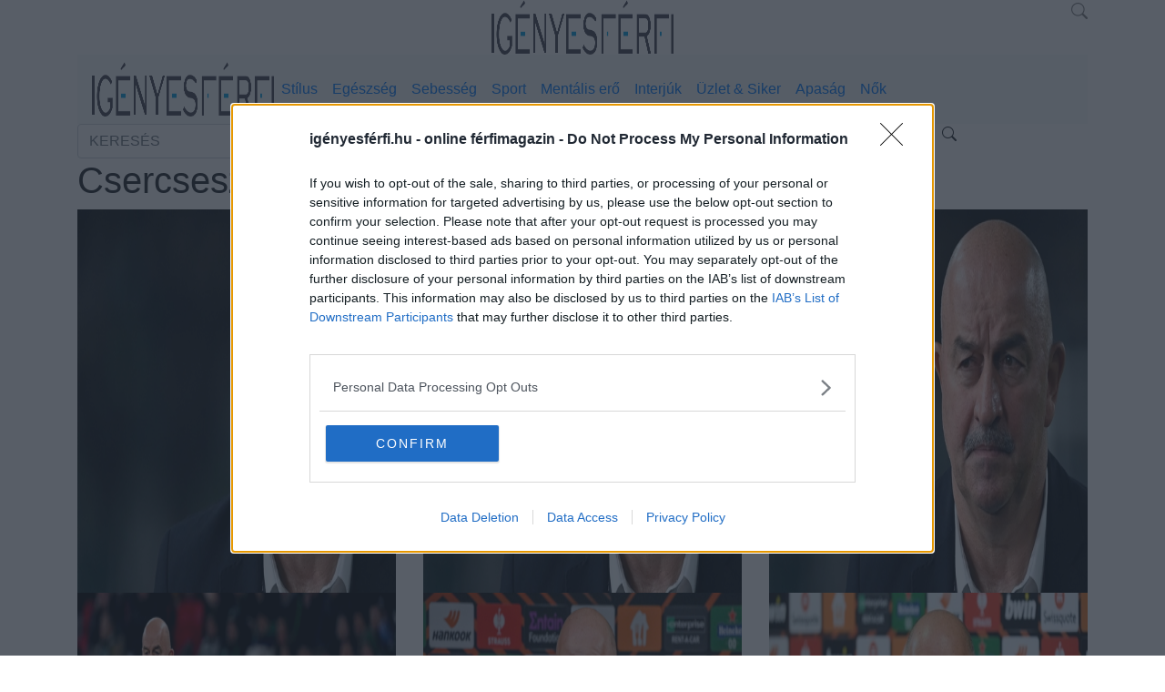

--- FILE ---
content_type: text/html; charset=utf-8
request_url: https://www.google.com/recaptcha/api2/aframe
body_size: 152
content:
<!DOCTYPE HTML><html><head><meta http-equiv="content-type" content="text/html; charset=UTF-8"></head><body><script nonce="CJuOkdX47QyXoHb7Od9s6A">/** Anti-fraud and anti-abuse applications only. See google.com/recaptcha */ try{var clients={'sodar':'https://pagead2.googlesyndication.com/pagead/sodar?'};window.addEventListener("message",function(a){try{if(a.source===window.parent){var b=JSON.parse(a.data);var c=clients[b['id']];if(c){var d=document.createElement('img');d.src=c+b['params']+'&rc='+(localStorage.getItem("rc::a")?sessionStorage.getItem("rc::b"):"");window.document.body.appendChild(d);sessionStorage.setItem("rc::e",parseInt(sessionStorage.getItem("rc::e")||0)+1);localStorage.setItem("rc::h",'1769535714116');}}}catch(b){}});window.parent.postMessage("_grecaptcha_ready", "*");}catch(b){}</script></body></html>